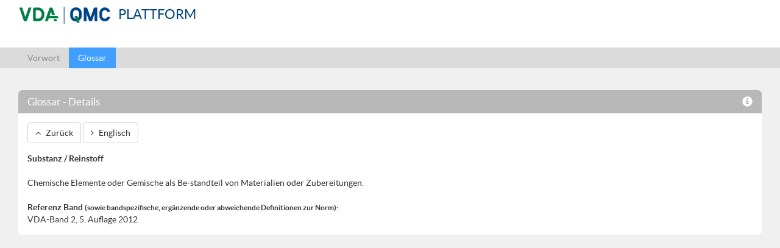

--- FILE ---
content_type: text/html; charset=ISO-8859-1
request_url: https://vda-qmc-learning.de/module/glossar/glossardetails.php?id=328&letter=S&mode=&searchstr=&currentlanguage=de
body_size: 6127
content:

<!DOCTYPE html PUBLIC "-//W3C//DTD XHTML 1.0 Transitional//EN" "http://www.w3.org/TR/xhtml1/DTD/xhtml1-transitional.dtd">
<html xmlns="http://www.w3.org/1999/xhtml" xml:lang="de" lang="de">
<head>
<title>VDA QMC - Qualit&auml;ts Management Center im Verband der Automobilindustrie</title>
<meta http-equiv="Content-Type" content="text/html; charset=iso-8859-1" />
<meta http-equiv="X-UA-Compatible" content="IE=edge">
<meta name="viewport" content="width=device-width, initial-scale=1">
<meta name="keywords" content="" />
<meta name="description" content="" />
<meta name="author" content="" />
<meta name="copyright" content="" />
<meta name="language" content="de" />
<meta name="robots" content="index,follow" />
<meta http-equiv="cache-control" content="no-cache">
<meta http-equiv="pragma" content="no-cache">
<meta http-equiv="imagetoolbar" content="no"> 
<link rel="stylesheet" href="https://vda-qmc-learning.de/styles/animate.css" type="text/css" />
<link rel="stylesheet" href="https://vda-qmc-learning.de/styles/bootstrap.css" type="text/css" />
<link rel="stylesheet" href="https://vda-qmc-learning.de/styles/theme.css" type="text/css" />
<link rel="stylesheet" href="https://vda-qmc-learning.de/js/jquery-ui-1.9.1.custom/css/smoothness/jquery-ui-1.9.1.custom.min.css" type="text/css" />
<script type="text/javascript" src="https://vda-qmc-learning.de/js/jquery1.11.2.min.js"></script>
<script type="text/javascript" src="https://vda-qmc-learning.de/js/jquery-ui-1.9.1.custom/js/jquery-ui-1.9.1.custom.min.js"></script>
</head>
<body class="glossar">
	
	<!-- header -->
	<nav id="navbar1" class="navbar" data-spy="affix" data-offset-top="54">
		<div class="container-fluid">
			<div class="navbar-header">
				<button type="button" class="navbar-toggle collapsed" data-toggle="collapse" data-target="#navbar" aria-expanded="false" aria-controls="navbar">
					<span class="sr-only">Toggle navigation</span>
					<span class="icon-bar"></span>
					<span class="icon-bar"></span>
					<span class="icon-bar"></span>
				</button>
				<a class="navbar-brand" href="#" target="_blank"> <img alt="Brand" src="https://vda-qmc-learning.de/images/logo.png" /></a>
				<span class="navbar-brand">Plattform</span>
			</div>
		</div>
	</nav>
	<!-- end header -->		
	
	<!-- begin main navigation -->
	<div class="nav-wrapper" data-spy="affix" data-offset-top="54">
		<nav id="navbar2" class="navbar navbar-default">
			<div class="container-fluid">
				<div class="row">
					<div class="col-md-12">
						<ul id="" class="nav navbar-nav">
							<li role="presentation"><a href="index.php">Vorwort</a></li>
							<li role="presentation" class="active"><a href="glossar.php">Glossar</a></li>
						</ul>
					</div>
				</div>
			</div>
		</nav>
	</div>
	<!-- end main navigation -->
	
	<!-- begin maincontent -->
	<div id="maincontent" class="container-fluid main">
		<div class="row">
		
		<!-- begin content -->
			<div class="col-md-12">	
				<div class="panel panel-default">
					<div class="panel-heading">
						<h3 class="panel-title">Glossar - Details<span class="pull-right glyphicon glyphicon-info-sign"></span></h3>
					</div>
					<div class="panel-body">
						<div class="panel-actions">
							<a href="glossar.php?letter=S&mode=&searchstr=" class="btn btn-default" title=""><span class="fa fa-angle-up"></span> Zur&uuml;ck</a>
							
							<a href="javascript:;" class="showLanguageVersion btn btn-default" id="btn_en"><span class="fa fa-angle-right"></span> Englisch</a>
							<a href="javascript:;" class="showLanguageVersion btn btn-default" id="btn_de" style="display:none;"><span class="fa fa-angle-right"></span> Deutsch</a>
								
						</div>
							
						<div class="row">
							<div class="col-md-6">
							
								<div class="en">
									<strong>Substanz / Reinstoff</strong>
									
									<br /><br />
						
									Chemische Elemente oder Gemische als Be-standteil von Materialien oder Zubereitungen.
															
									<br /><br />
									<strong>Referenz Band <span class="small">(sowie bandspezifische, erg&auml;nzende oder abweichende Definitionen zur Norm)<span>:</strong><br />
						
									VDA-Band 2, 5. Auflage 2012						
									 
								</div>
					
								<div class="de" style="display:none;">
									<strong>Substance</strong>

									<br /><br />
						
									Chemical elements or compounds as a constituent of materials or preparations.						
															
									<br /><br />
									<strong>Reference Volume <span class="small">(and volume-specific, additional or differing definitions to the standard)<span>:</strong><br />
						
									VDA Volume 2, 5th edition 2012 
						
																	</div>
							
							</div>
						</div>
					
					</div>
				</div>
			</div>
		<!-- end content -->
		
		</div>
		
	</div>
	<!-- end maincontent -->
	
  
		<!-- Bootstrap core JavaScript
	================================================== -->
	<script src="https://vda-qmc-learning.de/js/bootstrap.min.js"></script>
	<script src="https://vda-qmc-learning.de/js/functions.js"></script>
	<script src="https://vda-qmc-learning.de/js/ie10-viewport-bug-workaround.js"></script>
	<script>$('#nav-wrapper').affix({});</script>
	<script>var currentserver = 'https://vda-qmc-learning.de/';</script>
	<script src="https://vda-qmc-learning.de/js/jquery.lifetime.js"></script>
	<!-- End Bootstrap core JavaScript
	================================================== -->
		
	<script type="text/javascript">
		$(document).ready(function(){
			$('.showLanguageVersion').click(function(){
				var _currentBtn = $(this).attr('id'),
					_secondBtn,
					_currentDiv,
					_secondDiv;
				
				_secondBtn = _currentBtn == 'btn_de' ? 'btn_en' : 'btn_de';
				_currentDiv = _currentBtn == 'btn_de' ? 'de' : 'en'; 
				_secondDiv = _currentBtn == 'btn_de' ? 'en' : 'de'; 
				
				$('.' + _currentDiv).fadeOut('fast', function(){
					$('.' + _secondDiv).fadeIn('fast');
				});
				
				$(this).fadeOut('fast', function(){ 
					$('#' + _secondBtn).fadeIn('fast');
				});
				
				return false;
			});
		});
	</script>

</body>

</html>

--- FILE ---
content_type: text/css
request_url: https://vda-qmc-learning.de/styles/theme.css
body_size: 34433
content:
/* Login-Styles */
html,
body {
  height: 100%;
}
body {
  min-width: 768px;
}
.cover .cover-image {
  background-position: center center;
  background-size: cover;
  height: 100%;
  position: absolute;
  top: 0;
  width: 100%;
  z-index: -1;
}
/* end login-styles */
.margin-base-bottom {
  margin-bottom: 15px;
}
.margin-base-top {
  margin-top: 15px;
}

.margin-base-halftop {
	margin-top:6px;
}

a,
button,
input[type="button"] {
  transition: all 0.3s ease 0s;
}
a:hover,
button:hover {
  transition: all 0.3s ease 0s;
}
/* Extra markup and styles for table-esque vertical and horizontal centering */
.site-wrapper {
  display: table;
  width: 100%;
  height: 100%;
  /* For at least Firefox */
  min-height: 100%;
 /* background-color: rgba(133, 188, 191, 0.15);*/
}
.site-wrapper-inner {
  display: table-cell;
  vertical-align: top;
}
.cover-container {
  margin-right: auto;
  margin-left: auto;
}
body.login .panel {
  margin-bottom: 0;
  max-width: 400px;
}
body.login .panel hr {
  margin: 15px 0;
}
body.login p.lead {
  margin-bottom: 15px;
}
/*
 * Footer for Login
 */
.mastfoot {
  color: #999;
  /* IE8 proofing */
  color: rgba(255, 255, 255, 0.5);
}
/*
 * Affix and center
 */
@media (min-width: 768px) {
  /* Pull out the header and footer */
  .masthead {
    position: fixed;
    top: 0;
  }
  .mastfoot {
    position: fixed;
    bottom: 0;
  }
  /* Start the vertical centering */
  .site-wrapper-inner {
    vertical-align: middle;
  }
  /* Handle the widths */
  .masthead,
  .mastfoot,
  .cover-container {
    width: 100%;
    /* Must be percentage or pixels for horizontal alignment */
  }
}

@media (max-width: 767px) {
  	div.header-lizenznehmer {
  		display:none;
  	}
  	ul.navbar-nav {
  		float:none;
  	}
  	ul.navbar-nav div.languageselector {
  		display:inline;
  	}
}
@media (max-device-width: 767px) {
  	div.header-lizenznehmer {
  		display:none;
  	}
	ul.navbar-nav {
  		float:none;
  	}
  	ul.navbar-nav div.languageselector {
  		display:inline;
  	}
}

/* Global styles for all other pages*/
.errorMsg,
.panel-footer .errorMsg {
	padding:2px 0 0 0;
	color:#ff7856;
}

.errorMsg {
	line-height:1.275em;
}

.errorBigIcon {
  color:#ff0000;
  font-size:24px;
  display:none;
}

.errorBigSmall {
  color:#ff0000;
  font-size:16px;
  display:none;
}

body.classroom .errorMsg {
	line-height:1.42857em;
}

.smallTxt {
	font-size:12px;
}

.buttonHead {
  width: 4%;
}
th.buttonHead_big,
td.buttonHead_big {
	width:35px;
}

.dateHead {
	width: 8%;
}

a.toggleDivSmalltxt {
	font-size:14px;
}

#toggleData {
	display:none;
	margin-top:12px;
}

.no-min-width {
	min-width:0;
}
/** for honeypot captcha **/
div.url {
	display:none;
}

.alert-overlay {
  border-radius: 0;
  bottom: 0;
  left: 0;
  padding: 7px 15px;
  position: fixed;
  right: 0;
  width: 100%;
  z-index: 100;
  margin-bottom: 0;
}
.btn .fa {
  margin-right: 5px;
}
.signal-black {
  color: #000;
}

.signal-red {
  color: #ff7856;
}

.navbar {
  margin-bottom: 0;
}
.nav-wrapper.affix {
  position: fixed;
  top: -1px;
  width: 100%;
  z-index: 100;
  box-shadow: 0 0 20px rgba(0, 0, 0, 0.15);
}
.nav-wrapper.affix #navbar3 {
  border-bottom: none;
}
#navbar1.affix {
  margin-bottom: 70px;
  position: static;
}
body.lizenznehmer #navbar1.affix {
  margin-bottom: 34px;
  position: static;
}
#navbar1 {
  background-color: #fff;
  font-size: 22px;
}
#navbar1 .navbar-brand {
  height: 76px;
}
span.navbar-brand {
  color: #004381;
  font-size: 22px;
  font-weight: 400;
  text-transform: uppercase;
  padding: 12px;
}
#navbar1 .navbar-nav > li > a {
  padding: 15px;
}
#navbar1 .nav > li a {
  color: #a8a8a8;
}
#navbar1 #avatar-container {
  padding: 0;
}
#navbar1 .nav > li a:hover {
  color: #333333;
}
#navbar1 .nav > li > a:hover,
#navbar1 .nav > li > a:focus {
  background-color: transparent;
}
.navbar-brand {
    padding: 4px 10px;
}
.navbar-brand > img {
  display: block;
  /* height: 58px; */
  padding:6px 0 0 0;
  width: 151px;
}
span.navbar-brand {
  color: #004381;
  text-transform: uppercase;
  font-weight: 400;
  font-size: 22px;
}
#avatar-container {
  height: 31px;
  width: 31px;
  display: list-item;
  overflow: hidden;
  border: 2px solid;
  border-radius: 50%;
  margin: 10px 13px;
  padding: 0;
}
#avatar {
  width: 150%;
  position: relative;
  left: -28%;
  top: -30%;
}
div.languageselector {
  display: inline;
}
div.langbox {
  cursor: pointer;
  float: left;
  height: 21px;
  transition: all 0.2s ease 0s;
  width: 21px;
}
div#de {
  background: transparent url("../images/de.png") no-repeat scroll left bottom;
  margin: 15px 13px;
  background-size: 100%;
}
div#de:hover {
  background: transparent url("../images/de.png") no-repeat scroll left top;
  background-size: 100%;
}
div#en {
  background: transparent url("../images/gb.png") no-repeat scroll left bottom;
  background-size: 100%;
  margin: 15px 13px;
  margin-right: 0;
}
div#en:hover {
  background: transparent url("../images/gb.png") no-repeat scroll left top;
  background-size: 100%;
}
#navbar2 {
  background-color: #dbdbdb;
}
#navbar3 {
  background-color: #e5e5e5;
  border-top: 1px solid #eee;
  border-bottom: 1px solid #f5f5f5;
}
body.lizenznehmer #navbar3 {
  border-top: none;
}
#navbar2 a:hover,
#navbar2 a:focus {
  background-color: #e5e5e5;
}
#navbar3 a:hover,
#navbar3 a:focus {
  background-color: #f0f0f0;
}
body.lizenznehmer #navbar3 a:hover,
#navbar3 a:focus {
  background-color: #d9d9d9;
}
.nav-wrapper .navbar {
  border: none;
}
.header {
  position: relative;
  height: 200px;
}
.header-classroom {
  background-image: url("../images/header_small.jpg");
  background-position: center 33%;
  background-size: 100%;
}
.header-lizenznehmer {
  background-image: url("../images/header_small_lznportal.jpg");
  background-position: center 33%;
  background-size: 100%;
}
.header-trainer {
  background-image: url("../images/header_small_trainerportal.jpg");
  background-position: center 33%;
  background-size: 100%;
}
/* turned off - overlay to darken or tint picture within header
.header-classroom::before {
    background: #000000;
    content: "";
    height: 100%;
    left: 0;
    opacity: 0.5;
    position: absolute;
    top: 0;
    width: 100%;
    z-index: 3;
} 

*/
.main {
  padding-top: 36px;
  padding-bottom: 16px;
}
.panel-default {
  border: none;
}
.panel-heading {
  border-bottom: none;
}
/* filters and actions for panels */
.panel-actions {
  margin-bottom: 15px;
}
.panel-margin-right {
  margin-right: 12px;
}
.panel-actions hr,
.panel-body hr {
  margin-top: 7px;
  margin-bottom: 7px;
  border-color: #fff;
}
.panel-body > nav {
  line-height: 10px;
}
.panel-body .table {
  margin-bottom: 15px;
  border-bottom: 1px solid #d0d0d0;
}
.panel-body .table + .table {
  margin-top: 25px;
}
.buttonHead {
  width: 4%;
}
.panel-body .pagination {
  margin: 0;
}
/* pagination for each section */
body.seminarverwaltung .pagination > .active > a {
  background-color: #589d7d;
  color: #fff;
}
body.seminarverwaltung .pagination > li > a,
.pagination > li > span {
  color: #589d7d;
}
body.seminarverwaltung .pagination > .active > a,
body.seminarverwaltung .pagination > .active > span,
body.seminarverwaltung .pagination > .active > a:hover,
body.seminarverwaltung .pagination > .active > span:hover,
body.seminarverwaltung .pagination > .active > a:focus,
body.seminarverwaltung .pagination > .active > span:focus {
  border-color: #589d7d;
}
body.classroom .pagination > .active > a {
  background-color: #d18a53;
  color: #fff;
}
body.classroom .pagination > li > a,
.pagination > li > span {
  color: #d18a53;
}
body.classroom .pagination > .active > a,
body.classroom .pagination > .active > span,
body.classroom .pagination > .active > a:hover,
body.classroom .pagination > .active > span:hover,
body.classroom .pagination > .active > a:focus,
body.classroom .pagination > .active > span:focus {
  border-color: #d18a53;
}
body.filesharing .pagination > .active > a {
  background-color: #d8b63b;
  color: #fff;
}
body.filesharing .pagination > li > a,
.pagination > li > span {
  color: #d8b63b;
}
body.filesharing .pagination > .active > a,
body.filesharing .pagination > .active > span,
body.filesharing .pagination > .active > a:hover,
body.filesharing .pagination > .active > span:hover,
body.filesharing .pagination > .active > a:focus,
body.filesharing .pagination > .active > span:focus {
  border-color: #d8b63b;
}
body.glossar .pagination > .active > a {
  background-color: #409fff;
  color: #fff;
}
body.glossar .pagination > li > a,
.pagination > li > span {
  color: #409fff;
}
body.glossar .pagination > .active > a,
body.glossar .pagination > .active > span,
body.glossar .pagination > .active > a:hover,
body.glossar .pagination > .active > span:hover,
body.glossar .pagination > .active > a:focus,
body.glossar .pagination > .active > span:focus {
  border-color: #409fff;
}
body.trainerverwaltung .pagination > .active > a {
  background-color: #438fa1;
  color: #fff;
}
body.trainerverwaltung .pagination > li > a,
.pagination > li > span {
  color: #438fa1;
}
body.trainerverwaltung .pagination > .active > a,
body.trainerverwaltung .pagination > .active > span,
body.trainerverwaltung .pagination > .active > a:hover,
body.trainerverwaltung .pagination > .active > span:hover,
body.trainerverwaltung .pagination > .active > a:focus,
body.trainerverwaltung .pagination > .active > span:focus {
  border-color: #438fa1;
}
body.lizenznehmerverwaltung .pagination > .active > a {
  background-color: #438fa1;
  color: #fff;
}
body.lizenznehmerverwaltung .pagination > li > a,
.pagination > li > span {
  color: #438fa1;
}
body.lizenznehmerverwaltung .pagination > .active > a,
body.lizenznehmerverwaltung .pagination > .active > span,
body.lizenznehmerverwaltung .pagination > .active > a:hover,
body.lizenznehmerverwaltung .pagination > .active > span:hover,
body.lizenznehmerverwaltung .pagination > .active > a:focus,
body.lizenznehmerverwaltung .pagination > .active > span:focus {
  border-color: #438fa1;
}

body.schulungsunterlagen .pagination > .active > a {
  background-color: #30c9ad;
  color: #fff;
}
body.schulungsunterlagen .pagination > li > a,
.pagination > li > span {
  color: #00ac8d;
}
body.schulungsunterlagen .pagination > .active > a,
body.schulungsunterlagen .pagination > .active > span,
body.schulungsunterlagen .pagination > .active > a:hover,
body.schulungsunterlagen .pagination > .active > span:hover,
body.schulungsunterlagen .pagination > .active > a:focus,
body.schulungsunterlagen .pagination > .active > span:focus {
  border-color: #30c9ad;
}

.pagination > li > a > span.fa {
  line-height:inherit;
}

/* end pagination for each section */
.modal select {
  width: 100%;
}
.modal button.close {
  color: #fff;
  font-weight: 200;
  position: fixed;
  top: 27px;
  right: 50px;
  opacity: 1;
  font-size: 40px;
  text-shadow: none;
}
select {
  border: 1px solid #d0d0d0;
}
label {
  /*background-color: #d9d9d9;*/
  border-radius: 4px;
  font-size: 12px;
  font-weight: normal;
  padding: 3px 9px;
  text-transform: uppercase;
}
.btn-group label {
  text-transform: none;
}
.submenu .list-group-item {
  padding-top: 7px;
  padding-bottom: 7px;
}

/* subnavigation linke spalte abhÃ¤ngig von der Ã¼bergeordneten panel-klasse */
/* subnav WBT */

.panel-default .submenu a:hover {
    background-color: #e6e6e6;
}

/* individual 3rd level menu for each section */

.list-group-item.active, 
.list-group-item.active:hover, 
.list-group-item.active:focus {
	border-top-color:transparent;
}

body.dashboard .list-group-item.active,
body.dashboard .list-group-item.active:hover {
  background-color: #a8b7c0;
  color: #fff;
}
body.dashboard .list-group-item:hover {
  background-color: #d3dbe1;
  color: #81949f;
}

body.classroom .list-group-item.active,
.list-group-item.active:hover,
body.classroom .list-group-item.active:focus {
  background-color: #d18a53;
  color: #fff;
}
body.classroom a.list-group-item:hover {
  background-color: #f6ecd0;
  color: #c56f32;
}
body.trainerverwaltung .list-group-item.active,
body.trainerverwaltung .list-group-item.active:hover {
  background-color: #438fa1;
  color: #fff;
}
body.trainerverwaltung .list-group-item:hover {
  background-color: #ccdde1;
}

body.schulungsunterlagen .list-group-item.active,
body.schulungsunterlagen .list-group-item.active:hover {
  background-color: #54d8be;
  color: #fff;
}
body.schulungsunterlagen .list-group-item:hover {
  background-color: #bef7e3;
  color: #00ac8d;
}

body.seminarverwaltung .list-group-item.active,
body.seminarverwaltung .list-group-item.active:hover {
  background-color: #589d7d;
  color: #fff;
}
body.seminarverwaltung .list-group-item:hover {
  background-color: #caddd2;
  color: #589d7d;
}
body.lizenznehmerverwaltung .list-group-item.active,
body.lizenznehmerverwaltung .list-group-item.active:hover {
  background-color: #9983bb;
  color: #fff;
}
body.lizenznehmerverwaltung .list-group-item:hover {
  background-color: #dccdeb;
  color: #9983bb;
}
/* end: individual submenus for sections */
/* colored links for each section */
body a.btn-default {
  color: #333;
}
.classroom a {
  color: #c56f32;
}
.trainerverwaltung a {
  color: #438fa1;
}
.schulungsunterlagen a {
  color: #30c9ad;
}
.seminarverwaltung a {
  color: #589d7d;
}
.lizenznehmerverwaltung a {
  color: #9983bb;
}
.filesharing a {
  color: #d8b63b;
}
.glossar a {
  color: #409fff;
}
.adminuser a {
  color: #81949f;
}
.badge-success {
  background-color:#589d7d;
}
.badge-success-blue {
  background-color:#438fa1;
}
/* bigger cells for tables in classroom and dashboard */
.table-big > thead > tr > th,
.table-big > tbody > tr > th,
.table-big > tfoot > tr > th,
.table-big > thead > tr > td,
.table-big > tbody > tr > td,
.table-big > tfoot > tr > td {
  padding: 10px 15px;
}
.table-big > thead > tr > th {
  border-bottom: 1px solid #dddddd;
  font-size: inherit;
}
.table-big {
  margin-top: 1px;
}

.table-big .pull-right.glyphicon.glyphicon-chevron-right,
.panel-footer .pull-right .glyphicon.glyphicon-chevron-right{
	margin-top: 1px;
}

.table-big .datedata {
	min-width:115px;
}
  
@-moz-document url-prefix() {
  fieldset {
    display: table-cell;
  }
}
.classroom .panel-news .list-group {
  margin-top: 1px;
}
/* end: classroom styles */
.panel-body-no-padding .list-group {
  margin-bottom: 0;
}
.panel-body-no-padding .list-group-item {
  border-left: none;
  border-right: none;
  border-bottom: none;
}
.panel-body-no-padding .list-group-item:first-child {
  border-radius: 0;
  border-top: none;
}
.panel-body-no-padding .list-group-item span.glyphicon {
  margin-top: 2px;
  opacity: 0.25;
}
.table:last-child {
  margin-bottom: 0;
}
/* specific styles for body navbars for each section */
body.trainerverwaltung .nav-wrapper .navbar-default .navbar-nav > .active > a {
  background-color: #438fa1;
}
body.trainerverwaltung .nav-wrapper .navbar-default .navbar-nav > .active > a:hover {
  background-color: #438fa1 !important;
}
body.schulungsunterlagen .nav-wrapper .navbar-default .navbar-nav > .active > a {
  background-color: #30c9ad;
}
body.schulungsunterlagen .nav-wrapper .navbar-default .navbar-nav > .active > a:hover {
  background-color: #30c9ad !important;
}
body.seminarverwaltung .nav-wrapper .navbar-default .navbar-nav > .active > a {
  background-color: #589d7d;
}
body.seminarverwaltung .nav-wrapper .navbar-default .navbar-nav > .active > a:hover {
  background-color: #589d7d !important;
}
body.lizenznehmerverwaltung .nav-wrapper .navbar-default .navbar-nav > .active > a {
  background-color: #9983bb;
}
body.lizenznehmerverwaltung .nav-wrapper .navbar-default .navbar-nav > .active > a:hover {
  background-color: #9983bb !important;
}
body.filesharing .nav-wrapper .navbar-default .navbar-nav > .active > a {
  background-color: #d8b63b;
}
body.filesharing .nav-wrapper .navbar-default .navbar-nav > .active > a:hover {
  background-color: #d8b63b !important;
}
body.glossar .nav-wrapper .navbar-default .navbar-nav > .active > a {
  background-color: #409fff;
}
body.glossar .nav-wrapper .navbar-default .navbar-nav > .active > a:hover {
  background-color: #409fff !important;
}
body.adminuser .nav-wrapper .navbar-default .navbar-nav > .active > a {
  background-color: #81949f;
}
body.adminuser .nav-wrapper .navbar-default .navbar-nav > .active > a:hover {
  background-color: #81949f !important;
}
body.classroom .nav-wrapper .navbar-default .navbar-nav > .active > a {
  background-color: #d18a53;
}
body.classroom .nav-wrapper .navbar-default .navbar-nav > .active > a:hover {
  background-color: #d18a53 !important;
}
body.lizenznehmer .nav-wrapper .navbar-default a:hover {
  background-color: transparent;
  color: #333333;
}
body.lizenznehmer .nav-wrapper .navbar-default .navbar-nav > .active > a {
  background-color: #9983bb;
  color: #fff;
}
body.lizenznehmer .nav-wrapper .navbar-default .navbar-nav > .active > a:hover {
  background-color: #9983bb !important;
}

body.dashboard .nav-wrapper .navbar-default .navbar-nav > .active > a {
  background-color: #81949f;
  color: #fff;
}
body.dashboard .nav-wrapper .navbar-default .navbar-nav > .active > a:hover {
  background-color: #81949f !important;
}
/* panels dashboard */
.huge {
  font-size: 35px;
  font-weight: 300;
  line-height: 0.9;
  margin-bottom: 5px;
  position: relative;
  left: -2px;
}
.panel-filesharing,
.panel-seminarverwaltung,
.panel-trainerverwaltung,
.panel-adminuser,
.panel-classroomparticipants,
.panel-gray,
.panel-darkgray,
.panel-lizenznehmer {
  border: none;
}
.panel-lizenznehmer .panel-heading {
    background-color: #9983bb;
    color: #fff;
}

.panel-filesharing .panel-heading {
  color: #fff;
  background-color: #e3c771;
}
.panel-filesharing a {
  color: #d8b63b;
}
.panel-filesharing .panel-footer {
  color: #d8b63b;
  background-color: #fff;
}
.panel-seminarverwaltung .panel-heading {
  color: #fff;
  background-color: #589d7d;
}
.panel-seminarverwaltung a {
  color: #008159;
}
.panel-seminarverwaltung .panel-footer {
  color: #008159;
  background-color: #fff;
}
.panel-trainerverwaltung .panel-heading {
  color: #fff;
  background-color: #438fa1;
}
.panel-trainerverwaltung a {
  color: #438fa1;
}
.panel-trainerverwaltung .panel-footer {
  color: #438fa1;
  background-color: #fff;
}

.panel-classroom .panel-heading {
  color: #fff;
  background-color:#d18a53;
}
.panel-classroom a {
  color: #d18a53;
}
.panel-classroom .panel-footer {
  color: #d18a53;
  background-color: #fff;
}

.panel-adminuser .panel-heading {
  color: #fff;
  background-color: #81949f;
}
.panel-adminuser a {
  color: #81949f;
}
.panel-adminuser .panel-footer {
  color: #81949f;
  background-color: #fff;
}

.panel-schulungsunterlagen .panel-heading {
  color: #fff;
  background-color: #30c9ad;
}
.panel-schulungsunterlagen a {
  color: #00ac8d;
}
.panel-schulungsunterlagen .panel-footer {
  color: #00ac8d;
  background-color: #fff;
}

.panel-gray .panel-heading {
  color: #fff;
  background-color: #b8b8b8;
}
.panel-gray a {
  color: #888888;
}
.panel-gray .panel-footer {
  color: #888888;
  background-color: #fff;
}
/* dunkelgrau: Panels im Dashboard, die keinem anderen Bereich zugeordnet sind (Panels in linker Spalte, Notizen) */
.panel-darkgray .panel-heading {
  color: #fff;
  background-color: #81949f;
}
.panel-darkgray a {
  color: #81949f;
}
.panel-darkgray .panel-footer {
  color: #81949f;
  background-color: #fff;
}
#navbar1 .fa.fa-share-square-o {
  font-size: 0.9em;
  position: relative;
  top: 1px;
}
.input-divider-vertical {
  border-left: 1px solid #ccc;
  content: "";
  height: 34px;
  width: 1px;
}
/* ab hier table-styles fÃ¼r seminarplan und trainereinsatzplan mit diversen anpassungen */
table.seminarplantable th,
table.seminarplantable td {
  border: 1px solid #ffffff;
  padding: 4px;
}
table.seminarplantable th {
  background-color: #f0f0f0;
  width: 14.2857%;
  text-align: center;
}
table.seminarplantable td.noborder {
  border: medium none;
}
table.seminarplantable td.nodata_weekend {
  background-color: #fffeed;
}
table.seminarplantable td.color_open {
  background-color: rgba(250, 0, 0, 0.66);
}
table.seminarplantable td.color_open:hover {
  background-color: rgba(250, 0, 0, 0.75);
}
table.seminarplantable td.color_close {
  background-color: rgba(88, 157, 125, 1);
}
table.seminarplantable td.color_close:hover {
  background-color: rgba(88, 157, 125, 0.75);
}
table.seminarplantable td.color_noevent {
  background-color: #c4c4c4;
}
table.seminarplantable td.holiday {
  background-color: #00ccff;
}
table.seminarplantable td.vdaspecialevent {
  background-color: #ffcc66;
}
table.seminarplantable td.fairiaa {
  background-color: #ccff99;
}
table.seminarplantable td.trainertraining {
  background-color: rgba(0, 250, 250, 0.5);
}
table.seminarplantable td.trainertraining:hover {
  background-color: rgba(0, 250, 250, 0.75);
}
table.seminarplantable td.seminarlicenseeinhouse {
  background-color: rgba(255, 217, 127, 1);
}

table.seminarplantable td.evententry,
table.seminarplantable td.trainertraining {
  cursor: pointer;
}
#content.seminarplancontent,
#content.seminarplancontent #contentHeadline,
#content.seminarplancontent #contentText {
  width: 98%;
}
div.trainingparticipants {
  height: 160px;
  overflow: auto;
  width: 300px;
}
div.trainingnote {
  height: 100px;
  overflow: auto;
  width: 300px;
}

/** Forms **/
div.form-group input[type=text],
div.form-group textarea {
	min-width:360px;
	width:100%;
}

form#trainerapplication div.form-group input[type="text"] {
	min-width:0;
}

div.form-group textarea {
	height:200px;
	resize:none;
}

div.form-group input.textfieldsmall {
	min-width:120px;
	width:100%;
}

.table .table {
  background-color: transparent;
}

/* nested tables */
.table-big .table-big {
  margin-top: 0;
}
.panel .table .table > tbody:first-child > tr:first-child th {
  border-top: none;
}
.panel .table .table > tbody:first-child > tr:first-child td {
  border-top: none;
}
.panel .table .table > tbody:first-child > tr th {
  border-top: 1px dashed #d0d0d0;
}
.panel .table .table > tbody:first-child > tr td {
  border-top: 1px dashed #d0d0d0;
}

.no-padding {
    padding: 0 !important;
}

/** Overlays **/
.editoverlay,
.deleteoverlay {
	display:none;
	
	z-index:2000;  
	width:600px;
	height:auto;
	
	/* center the overlay */
	position:absolute;
	left:0;
	right:0;
	margin:0 auto;
}

.overlaytop {
	margin:36px auto;
}

.errorMsg,
.panel-footer .errorMsg {
	padding:2px 0 0 0;
	color:#ff7856;
}

.editoverlay .panel-body input[type=text],
.editoverlay .panel-body select {
	width:100%;
	height:34px;
}

.editoverlay .panel-body select.form-control[multiple="multiple"] {
    padding:0;
}

.editoverlay .panel-body select[multiple], select[size] {
    height:auto;
}

.editoverlay .panel-body input.textfieldnumbersmall {
	width:10%;
	min-width:48px;
}

.editoverlay > .panel-heading,
.deleteoverlay > .panel-heading {
    background-color: #b8b8b8;
    border-color: #d9d9d9;
    color: #ffffff;
}

#bgPopup {  
	display:none;  
	position:fixed;  
	_position:absolute; /* hack for internet explorer 6*/  
	height:100%;  
	width:100%;  
	top:0;  
	left:0;
	bottom: 0;
	right: 0;  
	background:#00566a;  
	z-index:1999;
}

.modal button.close,
.panel-heading a.close,
#bgPopup a.close {
  color: #fff;
  font-weight: 200;
  position: absolute;
  top: 0;
  right: 16px;
  opacity: 1;
  font-size: 32px;
  text-shadow: none;
  
  cursor:pointer;
}

.legend_alert {
	display: inline-block;
	height: 0.75em;
	margin: 0 1em 0 2em;
	width: 1.5em;
}

.legend_alert:first-child {
	margin-left: 0;
}

/**
 *	feedback result tables
 */
div.feedbackquestionstr {
	padding:12px 0;
	font-weight:700;
}

table.table-feedbackresult {
	border-bottom:none !important;
}

table.table-feedbackresult td {
	padding:0 0 !important;
	margin:0;
	border:none !important;
	height:25px !important;
}
 
table.table-feedbackresult td.labelHolderBig {
	width:200px;
}

table.table-feedbackresult td.labelHolder {
	width:120px;
}

table.table-feedbackresult td.balkHolder {
	border:solid 1px #eee !important; 
	vertical-align:middle;
}

table.table-feedbackresult td.balkHolder img {
	height:19px;
}

table.table-feedbackresult td.showResultDetails {
	width:120px;
	text-align:center;
}

div.resulttableholder {
	min-height:660px;
	background:transparent url(../module/feedback/img/grid_300px_breite.png) no-repeat 149px top;
}

table.resulttable {
	border-collapse:separate;
	border-spacing:2px;
	margin:0;
	padding:20px 0 0 0;
	border:none;
}

table.resulttable td {
	padding:0;
	margin:0;
	border:none;
	height:25px;
}

.referent_legende1 {
	background-color: #B4535B;
}

.referent_legende2 {
	background-color: #71CF25;
}

.referent_legende3 {
	background-color: #3399FF;
}

tr.result-yellow td {
  background-color: #ffffd3;
}

td.dragHandle {
	background: none;
	color: #d0d0d0;
	cursor: move;
	text-align: center;
	width: 25px;
	border-top:none;
}

td.dragHandle {
	padding: 9px 0 !important;
	font-size:18px;
}

.table th.onlyIcon,
.table td.onlyIcon {
	width:14px;
	text-align:center;
	padding:8px 2px;
}

.onDragRow {
	opacity:0.5;
}

hr.hr12-15 {
    margin-bottom:15px;
    margin-top:12px;
    border-color:#d9d9d9;
}

.allowbreak {
	word-break:break-all;
}

/* styles for file list table in module materials */
div.directoryhead {
	margin:0;
	padding:36px 0 8px 0;
	text-transform:uppercase;
	border-bottom:2px solid #d0d0d0;
}
div.directorycontent {
	margin:0 0 0 -36px;
}
div.directorycontent ul {
	margin:0;
	padding:0;
	width: 100%;
	list-style:none;
}
div.directorycontent ul li {
	margin:0 0 0 36px;
	padding:8px 0;
	border-bottom: thin solid;
	border-bottom-color: #d0d0d0;
	vertical-align:top;
}
div.directorycontent ul li:last-child {
	border-bottom:none;
}
table.directorycontentlistentry {
	border:none;
	padding:0;
	margin:0;
	max-width:100%;
	width:100%;
}
table.directorycontentlistentry td {
	border:none;
	padding:0;
	margin:0;
}
div.directorycontent .filename span.fa,
div.directorycontent .dirname span.fa {
	color:#00ac8d;
	display:inline-block;
	width:36px;
	text-align:center;
}
div.directorycontent table td.filename {
	
}
div.directorycontent table td.newfilebutton {
	width:250px;
	text-align:center;
}
div.directorycontent table td.editbutton,
div.directorycontent table td.deletebutton {
	width:36px;
	text-align:center;
}
div.directorycontent table td a.handledirectory {
	cursor:pointer;
}
div.directorycontent span.nofilestxt {
	display:inline-block;
	margin:0 0 0 36px;
	font-style:italic;
}

/**
 *	colors for LZN Portal
 */

/* pagination for each section */
body.lzn_schulungsunterlagen .pagination > .active > a {
  background-color: #589d7d;
  color: #fff;
}
body.lzn_schulungsunterlagen .pagination > li > a,
.pagination > li > span {
  color: #589d7d;
}
body.lzn_schulungsunterlagen .pagination > .active > a,
body.lzn_schulungsunterlagen .pagination > .active > span,
body.lzn_schulungsunterlagen .pagination > .active > a:hover,
body.lzn_schulungsunterlagen .pagination > .active > span:hover,
body.lzn_schulungsunterlagen .pagination > .active > a:focus,
body.lzn_schulungsunterlagen .pagination > .active > span:focus {
  border-color: #589d7d;
}
body.lzn_communication .pagination > .active > a {
  background-color: #d18a53;
  color: #fff;
}
body.lzn_communication .pagination > li > a,
.pagination > li > span {
  color: #d18a53;
}
body.lzn_communication .pagination > .active > a,
body.lzn_communication .pagination > .active > span,
body.lzn_communication .pagination > .active > a:hover,
body.lzn_communication .pagination > .active > span:hover,
body.lzn_communication .pagination > .active > a:focus,
body.lzn_communication .pagination > .active > span:focus {
  border-color: #d18a53;
}
body.lzn_trainer .pagination > .active > a {
  background-color: #d8b63b;
  color: #fff;
}
body.lzn_trainer .pagination > li > a,
.pagination > li > span {
  color: #d8b63b;
}
body.lzn_trainer .pagination > .active > a,
body.lzn_trainer .pagination > .active > span,
body.lzn_trainer .pagination > .active > a:hover,
body.lzn_trainer .pagination > .active > span:hover,
body.lzn_trainer .pagination > .active > a:focus,
body.lzn_trainer .pagination > .active > span:focus {
  border-color: #d8b63b;
}
body.lzn_meinedaten .pagination > .active > a {
  background-color: #409fff;
  color: #fff;
}
body.lzn_meinedaten .pagination > li > a,
.pagination > li > span {
  color: #409fff;
}
body.lzn_meinedaten .pagination > .active > a,
body.lzn_meinedaten .pagination > .active > span,
body.lzn_meinedaten .pagination > .active > a:hover,
body.lzn_meinedaten .pagination > .active > span:hover,
body.lzn_meinedaten .pagination > .active > a:focus,
body.lzn_meinedaten .pagination > .active > span:focus {
  border-color: #409fff;
}
body.lzn_veranstaltungen .pagination > .active > a {
  background-color: #438fa1;
  color: #fff;
}
body.lzn_veranstaltungen .pagination > li > a,
.pagination > li > span {
  color: #438fa1;
}
body.lzn_veranstaltungen .pagination > .active > a,
body.lzn_veranstaltungen .pagination > .active > span,
body.lzn_veranstaltungen .pagination > .active > a:hover,
body.lzn_veranstaltungen .pagination > .active > span:hover,
body.lzn_veranstaltungen .pagination > .active > a:focus,
body.lzn_veranstaltungen .pagination > .active > span:focus {
  border-color: #438fa1;
}
body.lzn_marketing .pagination > .active > a {
  background-color: #438fa1;
  color: #fff;
}
body.lzn_marketing .pagination > li > a,
.pagination > li > span {
  color: #438fa1;
}
body.lzn_marketing .pagination > .active > a,
body.lzn_marketing .pagination > .active > span,
body.lzn_marketing .pagination > .active > a:hover,
body.lzn_marketing .pagination > .active > span:hover,
body.lzn_marketing .pagination > .active > a:focus,
body.lzn_marketing .pagination > .active > span:focus {
  border-color: #438fa1;
}

/* list groups */
body.lzn_kommunikation .list-group-item.active,
body.lzn_kommunikation .list-group-item.active:focus {
  background-color: #d18a53;
  color: #fff;
}
body.lzn_kommunikation a.list-group-item:hover {
  background-color: #f6ecd0;
  color: #c56f32;
}
body.lzn_veranstaltungen .list-group-item.active,
body.lzn_veranstaltungen .list-group-item.active:hover {
  background-color: #438fa1;
  color: #fff;
}
body.lzn_veranstaltungen .list-group-item:hover {
  background-color: #ccdde1;
}

body.lzn_schulungsunterlagen .list-group-item.active,
body.lzn_schulungsunterlagen .list-group-item.active:hover {
  background-color: #589d7d;
  color: #fff;
}
body.lzn_schulungsunterlagen .list-group-item:hover {
  background-color: #caddd2;
  color: #589d7d;
}
body.lzn_marketing .list-group-item.active,
body.lzn_marketing .list-group-item.active:hover {
  background-color: #9983bb;
  color: #fff;
}
body.lzn_marketing .list-group-item:hover {
  background-color: #dccdeb;
  color: #9983bb;
}

body.lzn_trainer .list-group-item.active,
body.lzn_trainer .list-group-item.active:hover {
  background-color: #e3c771;
  color: #fff;
}
body.lzn_trainer .list-group-item:hover {
  background-color: #ecd9a1;
  color: #d8b63b;
}

/* colored links for each section */
.lzn_kommunikation a {
  color: #c56f32;
}
.lzn_veranstaltungen a {
  color: #438fa1;
}
.lzn_schulungsunterlagen a {
  color: #589d7d;
}
.lzn_marketing a {
  color: #9983bb;
}
.lzn_trainer a {
  color: #d8b63b;
}
.lzn_meinedatan a {
  color: #409fff;
}

/* specific styles for body navbars for each section */
body.lzn_veranstaltungen .nav-wrapper .navbar-default .navbar-nav > .active > a {
  background-color: #438fa1;
}
body.lzn_veranstaltungen .nav-wrapper .navbar-default .navbar-nav > .active > a:hover {
  background-color: #438fa1 !important;
}
body.lzn_schulungsunterlagen .nav-wrapper .navbar-default .navbar-nav > .active > a {
  background-color: #589d7d;
}
body.lzn_schulungsunterlagen .nav-wrapper .navbar-default .navbar-nav > .active > a:hover {
  background-color: #589d7d !important;
}
body.lzn_marketing .nav-wrapper .navbar-default .navbar-nav > .active > a {
  background-color: #9983bb;
}
body.lzn_marketing .nav-wrapper .navbar-default .navbar-nav > .active > a:hover {
  background-color: #9983bb !important;
}
body.lzn_trainer .nav-wrapper .navbar-default .navbar-nav > .active > a {
  background-color: #d8b63b;
}
body.lzn_trainer .nav-wrapper .navbar-default .navbar-nav > .active > a:hover {
  background-color: #d8b63b !important;
}
body.lzn_meinedaten .nav-wrapper .navbar-default .navbar-nav > .active > a {
  background-color: #409fff;
}
body.lzn_meinedaten .nav-wrapper .navbar-default .navbar-nav > .active > a:hover {
  background-color: #409fff !important;
}
body.lzn_kommunikation .nav-wrapper .navbar-default .navbar-nav > .active > a {
  background-color: #d18a53;
}
body.lzn_kommunikation .nav-wrapper .navbar-default .navbar-nav > .active > a:hover {
  background-color: #d18a53 !important;
}
body.lizenznehmer .nav-wrapper .navbar-default a:hover {
  background-color: transparent;
  color: #333333;
}

/* panels on dashboard lzn portal */
.panel-lzn_trainer,
.panel-lzn_schulungsunterlagen,
.panel-lzn_veranstaltungen,
.panel-lzn_kommunikation,
.panel-lzn_meinedaten,
.panel-lzn_marketing {
  border: none;
}

.panel-lzn_trainer .panel-heading {
  color: #fff;
  background-color: #e3c771;
}
.panel-lzn_trainer a {
  color: #d8b63b;
}
.panel-lzn_trainer .panel-footer {
  color: #d8b63b;
  background-color: #fff;
}
.panel-lzn_schulungsunterlagen .panel-heading {
  color: #fff;
  background-color: #589d7d;
}
.panel-lzn_schulungsunterlagen a {
  color: #008159;
}
.panel-lzn_schulungsunterlagen .panel-footer {
  color: #008159;
  background-color: #fff;
}
.panel-lzn_veranstaltungen .panel-heading {
  color: #fff;
  background-color: #438fa1;
}
.panel-lzn_veranstaltungen a {
  color: #438fa1;
}
.panel-lzn_veranstaltungen .panel-footer {
  color: #438fa1;
  background-color: #fff;
}
.panel-lzn_kommunikation .panel-heading {
  color: #fff;
  background-color:#d18a53;
}
.panel-lzn_kommunikation a {
  color: #d18a53;
}
.panel-lzn_kommunikation .panel-footer {
  color: #d18a53;
  background-color: #fff;
}
.panel-lzn_meinedaten .panel-heading {
  color: #fff;
  background-color:#409fff;
}
.panel-lzn_meinedaten a {
  color: #409fff;
}
.panel-lzn_meinedaten .panel-footer {
  color: #409fff;
  background-color: #fff;
}
.panel-lzn_marketing .panel-heading {
  color: #fff;
  background-color:#9983bb;
}
.panel-lzn_marketing a {
  color: #9983bb;
}
.panel-lzn_marketing .panel-footer {
  color: #9983bb;
  background-color: #fff;
}

h4, .h4 {
    color: inherit;
}

--- FILE ---
content_type: application/javascript
request_url: https://vda-qmc-learning.de/js/jquery.lifetime.js
body_size: 209
content:
var cycle = 1200000;
var pathToLifetimeScript = currentserver + 'lifetime.php';
function lifetime(){
	$.post(pathToLifetimeScript, 'task=setlifetime'); 
}
$(function() {
	setInterval('lifetime()', cycle);
});	

--- FILE ---
content_type: application/javascript
request_url: https://vda-qmc-learning.de/js/functions.js
body_size: 10602
content:
var popupName;

function openWindow(url, winname, settings) 
{
  popup = window.open(url, winname, settings);
  popup.focus();
}

function toggle(element)
{
	var el = document.getElementById(element);
	if(el.style.display == 'none')
	{
		el.style.display = 'block';
	} else {
		el.style.display = 'none';
	}
}

function validate(email)
{
   var reg = /^([A-Za-z0-9_\-\.])+\@([A-Za-z0-9_\-\.])+\.([A-Za-z]{2,20})$/;
   if(!reg.test(email)) return false;
	return true;
}

function isInteger(s) {
	return (s.toString().search(/^-?[0-9]+$/) == 0);
}

function isFloat(s) {
	return (s.toString().search(/^-?[0-9\.]+$/) == 0);
}

function checkDateFormat(date)
{
  	var reg = /^([0-9]{2})+\.([0-9]{2})+\.([0-9]{4})$/;
  	if(!reg.test(date)) return false;
	return true;
}

function checkTimeFormat(time)
{
  	var reg = /^([0-9]{1,2})+\:([0-9]{2})$/;
  	if(!reg.test(time)) return false;
	return true;
}

function checkLogindata(str)
{
  	var reg = /^([A-Za-z0-9]{8,12})$/;
  	if(!reg.test(str)) return false;
	return true;
}

/********************************************** check Form data */

function checkForm(type)
{
	var f = document.formular;
	var msg = "";
	var mailerror = false;
	var fillerror = false;
	var formaterror = false;
	var dateformaterror = false;
	var timeformaterror = false;
	var categorytypeerror = false;
	
	if(type == "forgotpassword")
	{
		if(!f.username.value.length || !f.email.value.length) fillerror = true;
		if(f.email.value.length > 0 && !validate(f.email.value)) mailerror = true;
	}
	
	if(type == "support" || type == "userfeedback")
	{
		if(!f.name.value.length || !f.email.value.length || !f.text.value.length) fillerror = true;
		if(f.email.value.length > 0 && !validate(f.email.value)) mailerror = true;
	}
	
	if(type == "news")
	{
		if(!f.date.value.length) fillerror = true;
		if(!f.headline.value.length) fillerror = true;
		if(!f.text.value.length) fillerror = true;
	}
	
	if(type == "chatdate")
	{
		if(!f.date.value.length) fillerror = true;
		if(!f.time.value.length) fillerror = true;
		if(!f.topic.value.length) fillerror = true;
		if(!checkDateFormat(f.date.value)) dateformaterror = true;
		if(!checkTimeFormat(f.time.value)) timeformaterror = true;
	}
	
	if(type == "forumtopic")
	{
		if(!f.headline.value.length) fillerror = true;
		if(!f.text.value.length) fillerror = true;
	}
	
	if(type == "csvimport")
	{
		var r = f.withfieldlabels ;
   		if (!(r[0].checked || r[1].checked)) fillerror = true;
		
		var file = f.csvfile.value;
		if(file == "") fillerror = true;
		if(file != "")
		{
			var extension = file.substring((file.length - 4));
			if(extension != ".csv") formaterror = true;
		}
		
		if(!f.course.options[f.course.options.selectedIndex].value.length) fillerror = true;
	}
	
	if(type == "seminar")
	{
		if(!f.name.value.length) fillerror = true;
		if(!f.seminarid.value.length) fillerror = true;		
		if(!f.seminarcode.value.length) fillerror = true;
		if(!f.seminarlocation.value.length) fillerror = true;
		
		if(!checkDateFormat(f.seminardate_start.value) || !checkDateFormat(f.seminardate_end.value))
		{
			dateformaterror = true;
		}
		
		var r = f.categorytype;
   		if (!(r[0].checked || r[1].checked)) 
   			categorytypeerror = true;
		
		if(f.numparticipants.value.length > 0)
		{
			if(!isInteger(f.numparticipants.value) || f.numparticipants.value < 1)
				fillerror = true;
		}
	
		if(f.feedbackexist.value == 0 && !f.seminartype.options[f.seminartype.options.selectedIndex].value.length) fillerror = true;
		if(!f.referent1.options[f.referent1.options.selectedIndex].value.length) fillerror = true;
	}
	
	if(type == "seminarlicenseeinhouse")
	{
		if(!f.name.value.length) fillerror = true;
		if(!f.seminarid.value.length) fillerror = true;	
		if(!f.seminarlocation.value.length) fillerror = true;
		
		if(!checkDateFormat(f.seminardate_start.value) || !checkDateFormat(f.seminardate_end.value))
		{
			dateformaterror = true;
		}
		
		if(f.numparticipants.value.length > 0)
		{
			if(!isInteger(f.numparticipants.value) || f.numparticipants.value < 1)
				fillerror = true;
		}
	
		if(!f.referent1.options[f.referent1.options.selectedIndex].value.length) fillerror = true;
	}
	
	/*if(type == "seminartrainer")
	{
		if(!f.name.value.length) fillerror = true;
		if(!f.firstname.value.length) fillerror = true;	
		if(f.email.value.length > 0 && !validate(f.email.value)) mailerror = true;
	}*/
	
	if(type == "seminartrainerlanguage")
	{
		if(!f.name_de.value.length) fillerror = true;
		if(!f.name_en.value.length) fillerror = true;
		if(!f.short.value.length) fillerror = true;
	}
	
	if(type == "seminartrainercategory")
	{
		if(!f.category_de.value.length) fillerror = true;
		if(!f.category_en.value.length) fillerror = true;
	}
	
	if(type == "seminarinhouserequest")
	{
		if(f.task.value == 'add')
		{
			var allowed_types = new Array('xls', 'xlsx');
			var file = f.blankolist.value;
			if(file != "")
			{
				var fileArr = file.split(('.'));
				var extension = fileArr[fileArr.length - 1];
				var validType = false;
				for(var i = 0; i < allowed_types.length; i ++)
				{
					if(extension == allowed_types[i]) 
						validType = true;
				}
				if(!validType) 
					formaterror = true;
			}
		}
		
		var r = f.salutation ;
   		if (!(r[0].checked || r[1].checked)) 
   			fillerror = true;
		
		if(!f.name.value.length) 
			fillerror = true;
			
		if(!f.company.value.length) 
			fillerror = true;
			
		if(!f.trainingid.value.length) 
			fillerror = true;
			
		if(!f.eventcity.value.length) 
			fillerror = true;
			
		if(!f.eventdate.value.length) 
			fillerror = true;
			
		if(!f.email.value.length) 
			fillerror = true;
			
		if(f.email.value.length > 0 && !validate(f.email.value)) 
			mailerror = true;
	}
	
	if(type == "seminarlocation")
	{
		if(!f.name.value.length) 
			fillerror = true;
	}
	
	if(type == "downloads")
	{	
		var allowed_types = new Array('doc', 'docx', 'zip', 'xls', 'xlsx', 'pdf', 'jpg', 'jpeg', 'gif', 'png');
		var file = f.file.value;
		if(file != "")
		{
			var fileArr = file.split(('.'));
			var extension = fileArr[fileArr.length - 1];
			var validType = false;
			for(var i = 0; i < allowed_types.length; i ++)
			{
				if(extension == allowed_types[i]) validType = true;
			}
			if(!validType) formaterror = true;
		}
		
		if(!f.docname.value.length) fillerror = true;
	}
	
	if(fillerror) msg += fillerrortext;
	if(mailerror) msg += mailerrortext;
	if(formaterror) msg += formaterrortext;
	if(dateformaterror) msg += dateformaterrortext;
	if(timeformaterror) msg += timeformaterrortext;
	if(categorytypeerror) msg += categorytypeerrortext;
	
	if(msg != "")
	{
		_showErrormessage(msg);
		return;
	} else {
		f.submit();
	}
}

/********************************************** check the Userdata */

function checkUserdataForm(formname, type)
{
	var f = eval('document.' + formname);
	var msg = "";
	var mailerror = false;
	var fillerror = false;
	var roleerror = false;
	var usernameerror = false;
	var passworderror = false;
	var passwordrepeaterror = false;
	var courseerror = false;
	var dateformaterror = false;
	
	if(formname == "newuserform")
	{
		if(!f.name.value.length || !f.firstname.value.length || !f.email.value.length) fillerror = true;
		if(!f.username.value.length || !f.password.value.length) fillerror = true;
		if(f.email.value.length > 0 && !validate(f.email.value)) mailerror = true;
		if(f.password.value.length > 0 && !checkLogindata(f.password.value)) passworderror = true;
		if(f.passwordrepeat.value != f.password.value) passwordrepeaterror = true;
		
		if(type == "admin")
		{
			if(!f.userrole.options[f.userrole.options.selectedIndex].value.length) roleerror = true;
			if(f.username.value.length > 0 && !checkLogindata(f.username.value)) usernameerror = true;
			
			if(f.userrole.options[f.userrole.options.selectedIndex].value.length > 0)
			{
				if(f.userrole.options[f.userrole.options.selectedIndex].value == 3)
				{
					if(!f.filesharing.checked && !f.feedback.checked && !f.chat.checked)
						fillerror = true;
				}
			
			}
		}
		if(type == "user")
		{
			if(!f.courseForUser.options[f.courseForUser.options.selectedIndex].value.length) courseerror = true;
			if(!f.company.value.length) fillerror = true;
			if(!checkDateFormat(f.birthday.value)) dateformaterror = true;
			if(f.birthday.value == '00.00.0000' || f.birthday.value == '') dateformaterrror = true;
			if(f.username.value.length > 0 && !validate(f.username.value)) usernameerror = true;
		}
	}
	
	if(formname == "updateuserform")
	{
		if(!f.name.value.length || !f.firstname.value.length || !f.email.value.length) fillerror = true;
		if(f.email.value.length > 0 && !validate(f.email.value)) mailerror = true;
		if(type == 'user')
		{
			if(!checkDateFormat(f.birthday.value)) dateformaterror = true;
			if(f.birthday.value == '00.00.0000' || f.birthday.value == '') dateformaterror = true;
		}
		if(type == 'admin')
		{
			if(f.userrole.value == 3)
			{
				if(!f.filesharing.checked && !f.feedback.checked && !f.chat.checked)
					fillerror = true;
			}
		}
	}
	
	if(formname == "updateuserloginform")
	{
		if(!f.username.value.length) usernameerror = true;
		if(type == "user") 
		{
			if(f.username.value.length > 0 && !validate(f.username.value)) usernameerror = true;
		}
		if(type == "admin") 
		{
			if(f.username.value.length > 0 && !checkLogindata(f.username.value)) usernameerror = true;
		}
		
		if(f.password.value.length > 0 && !checkLogindata(f.password.value)) passworderror = true;
		if(f.passwordrepeat.value != f.password.value) passwordrepeaterror = true;
	}

	if(roleerror) msg += roleerrortext;
	if(courseerror) msg += courseerrortext;
	if(usernameerror) msg += usernameerrortext;
	if(passworderror) msg += passworderrortext;
	if(passwordrepeaterror) msg += passwordrepeaterrortext;
	if(fillerror) msg += fillerrortext;
	if(mailerror) msg += mailerrortext;
	if(dateformaterror) msg += dateformaterrortext;
	
	if(msg != "")
	{
		_showErrormessage(msg);
		return;
	} else {
		f.submit();
	}
}

// show the error msg overlay
function _showErrormessage(pMsg)
{
	popupName = '#overlayErrorMsgPopup';
	$(popupName).find('div#errormsgtext')
		.html(pMsg);
	
	$('#closeErrorMsgData')
		.bind('click', _hideErrormessage);
	
	centerPopup(); 
    loadPopup();
}
function _hideErrormessage()
{
	$('#closeErrorMsgData')
		.unbind('click');
	
	disablePopup();
}

/********************************************** show and hide divs */

function showDiv(divname)
{
	var element = document.getElementById(divname);
	element.style.visibility = "visible";
}

function hideDiv(divname)
{
	var element = document.getElementById(divname);
	element.style.visibility = "hidden";
}

